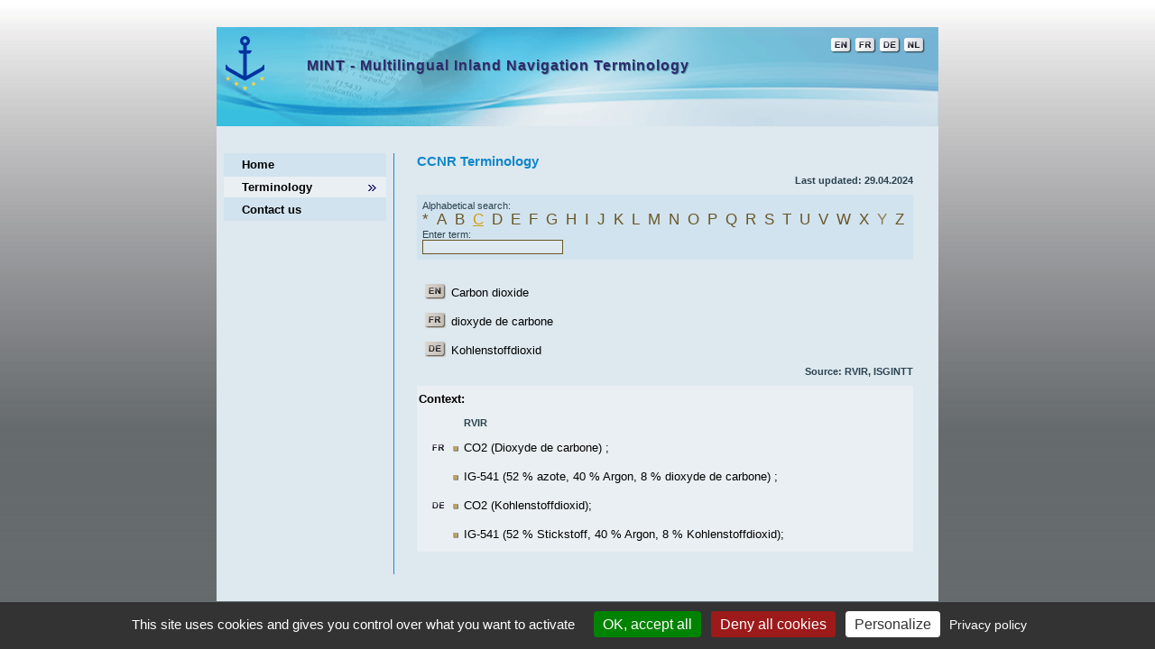

--- FILE ---
content_type: text/html; charset=UTF-8
request_url: https://mint.ccr-zkr.org/200-en-1635-C-TERM.html
body_size: 2481
content:
<!DOCTYPE html>
<html lang="en-EN">
<head>
<title>MINT - Multilingual Inland Navigation Terminology</title>
<meta charset="UTF-8" />
<meta name="description" content="" />
<meta name="keywords" content="" />
<meta name="author" content="CCNR" />
<meta name="Identifier-URL" content="http://www.ccr-zkr.org" />
<meta name="revisit-after" content="7 days" />
<meta name="robots" content="index, follow, noarchive" />
<meta name="Copyright" content="CCNR" />
<meta name="google-site-verification" content="I6Wh4Z5ynURgaajxb7Sc39L-jWozVYRY_UlhvTBl8CE" />
<link rel="stylesheet" type="text/css" href="css/styles.css" />

<!-- media="screen" <link rel="stylesheet" type="text/css" href="css/print.css" media="print" />-->

<!-- RGPD cookies -->

<script type="text/javascript"> var tarteaucitronForceLanguage = "en"; </script>

<script type="text/javascript" src="/tarteaucitron/tarteaucitron.js"></script>

<script type="text/javascript">

    tarteaucitron.init({

        "privacyUrl": "https://mint.ccr-zkr.org/800-en.html", /* Privacy policy url */

"bodyPosition": "bottom", /* or top to bring it as first element for accessibility */

		

        "hashtag": "#tarteaucitron", /* Ouvre le panel */ /* Open the panel with this hashtag */

        "cookieName": "tartaucitron", /* Nom du cookie lié à tarteaucitron.js */ /* Cookie name */



        "orientation": "bottom", /* Position du bandeau : top (haut) ou bottom (bas) */ /* Banner position (top - bottom) */

 

 		"groupServices": false, /* Group services by category */

        "showDetailsOnClick": true, /* Click to expand the description */

        "serviceDefaultState": "wait", /* Default state (true - wait - false) */

 

		"showAlertSmall": false, /* Affiche la petite box en bas à droite pour ouvrir le panel */ /* Show the small banner on bottom right */

       	"cookieslist": false, /* Affiche la liste des cookies dans le panel */ /* Show the cookie list */



		"closePopup": false, /* Show a close X on the banner */

		

		"showIcon": false, /* Show cookie icon to manage cookies */

        "iconPosition": "BottomRight", /* BottomRight, BottomLeft, TopRight and TopLeft */

       

		"adblocker": false, /* Affiche un avertissement si adblock est activé */ /* Show a Warning if an adblocker is detected */

       

		"DenyAllCta" : true, /* Show the deny all button */

		"AcceptAllCta" : true, /* Afficher le bouton "Tout accepter" même si highPrivacy est sur true */ /* Show the accept all button when highPrivacy on */

        "highPrivacy": true, /* Désactive l'auto-consentement par scrolling de la page */ /* Disable auto consent */

       

		"handleBrowserDNTRequest": false, /* Prend en compte l'option "ne pas suivre" des navigateurs */ /* If Do Not Track == 1, disallow all */



        "removeCredit": true, /* Enlever le lien Crédit dans le panel */ /* Remove credit link */

        "moreInfoLink": true, /* Afficher le lien plus d'info sur les cookies */ /* Show more info link */

    });

</script>

<!-- Matomo -->

<script type="text/javascript">

	tarteaucitron.user.matomoId = 9;

	tarteaucitron.user.matomoHost = '//stats.ccnr-cloud.org/';

	(tarteaucitron.job = tarteaucitron.job || []).push('matomo');

</script>

<!-- End Matomo Code -->

</head>

<body>

<!--      header      -->

<div id="container_header"> 

  <div id="logo">
	<a href="http://www.ccr-zkr.org"><img src="images/logo/logo.png" alt="logo" title="logo"/></a>
</div>
<h1 id="titre1">MINT - Multilingual Inland Navigation Terminology</h1>
<h1 id="titre2">MINT - Multilingual Inland Navigation Terminology</h1>
<ul id="menu_lang">
			<li><a href="200-en.html" title="English version" ><img src="images/lang/lg_en.png" alt="English version"/></a></li>
			<li><a href="200-fr.html" title="Version fran&ccedil;aise" ><img src="images/lang/lg_fr.png" alt="Version fran&ccedil;aise"/></a></li>
			<li><a href="200-de.html" title="Deutsche Version" ><img src="images/lang/lg_de.png" alt="Deutsche Version"/></a></li>
			<li><a href="200-nl.html" title="Nederlandse versie" ><img src="images/lang/lg_nl.png" alt="Nederlandse versie"/></a></li>
</ul>
</div>

<div id="container_center"> 

<!--       menu       -->

<div id="container_menu">

    	<div id="blocmenu">
	  <ul class="menu">
        <li><a class="" href="100-en.html">Home</a></li>
        <li><a class="on" href="200-en.html">Terminology</a></li>
        <li><a class="" href="400-en.html">Contact us</a></li>
      </ul>
</div>

</div>

<!--     contenu      -->

<div id="container_main">

    

<div id='content'><h3>CCNR Terminology</h3><h6>Last updated: 29.04.2024</h6><div id='searchcontainer'><p>Alphabetical search:</p><ul><li><a href='200-en-*.html'>*</a></li><li><a href='200-en-A.html'>A</a></li><li><a href='200-en-B.html'>B</a></li><li><a class='on' href='200-en-C.html'>C</a></li><li><a href='200-en-D.html'>D</a></li><li><a href='200-en-E.html'>E</a></li><li><a href='200-en-F.html'>F</a></li><li><a href='200-en-G.html'>G</a></li><li><a href='200-en-H.html'>H</a></li><li><a href='200-en-I.html'>I</a></li><li><a href='200-en-J.html'>J</a></li><li><a href='200-en-K.html'>K</a></li><li><a href='200-en-L.html'>L</a></li><li><a href='200-en-M.html'>M</a></li><li><a href='200-en-N.html'>N</a></li><li><a href='200-en-O.html'>O</a></li><li><a href='200-en-P.html'>P</a></li><li><a href='200-en-Q.html'>Q</a></li><li><a href='200-en-R.html'>R</a></li><li><a href='200-en-S.html'>S</a></li><li><a href='200-en-T.html'>T</a></li><li><a href='200-en-U.html'>U</a></li><li><a href='200-en-V.html'>V</a></li><li><a href='200-en-W.html'>W</a></li><li><a href='200-en-X.html'>X</a></li><li class='nolink'>Y</li><li><a href='200-en-Z.html'>Z</a></li></ul><form id='searchForm' name='searchForm' method='post' action='200-en-SEARCH.html'><p>Enter term: </p><input type='text' name='s' /></form></div><div id='bloc_termes'><table><tr><td class='col1'><img src='images/lang/lg_en_g.png' alt=English term/></td><td>Carbon dioxide</td></tr><tr><td class='col1'><img src='images/lang/lg_fr_g.png' alt=French term/></td><td><a class='terme' href='200-fr-1635-C-TERM.html'>dioxyde de carbone</a></td></tr><tr><td class='col1'><img src='images/lang/lg_de_g.png' alt=German term/></td><td><a class='terme' href='200-de-1635-C-TERM.html'>Kohlenstoffdioxid</a></td></tr></td></tr></table></div><h6>Source: RVIR, ISGINTT</h6><div id='bloc_contexte'><table><tr><th colspan='2'>Context: </th></tr><tr><td class='col1'>&nbsp;</td><td class='source'>RVIR</td></tr><tr><td class='col1'><img src='images/lang/lg_fr_b.png' /><img src='images/content/bullet.png' /></td><td class='col2'>CO2 (Dioxyde de carbone) ;</td></tr><tr><td class='col1'><img src='images/content/bullet.png' /></td><td class='col2'>IG-541 (52 % azote, 40 % Argon, 8 % dioxyde de carbone) ;</td></tr><tr><td class='col1'><img src='images/lang/lg_de_b.png' /><img src='images/content/bullet.png' /></td><td class='col2'>CO2 (Kohlenstoffdioxid);</td></tr><tr><td class='col1'><img src='images/content/bullet.png' /></td><td class='col2'>IG-541 (52 % Stickstoff, 40 % Argon, 8 % Kohlenstoffdioxid);</td></tr></table></div></div>
</div>

</div>

<!--    Bas de page   --> 

<div id="container_footer">

	<p>
<a href="800-en.html">Disclamer</a> | <a href="810-en.html">Personal data</a> | <a href="#" onclick="tarteaucitron.userInterface.openPanel();">Cookies manager</a> | Copyright 2010 &copy; CCNR. All rights reserved. | <a href="900-en.html">Member area</a>
</p> 

</div>

</body>

</html>



